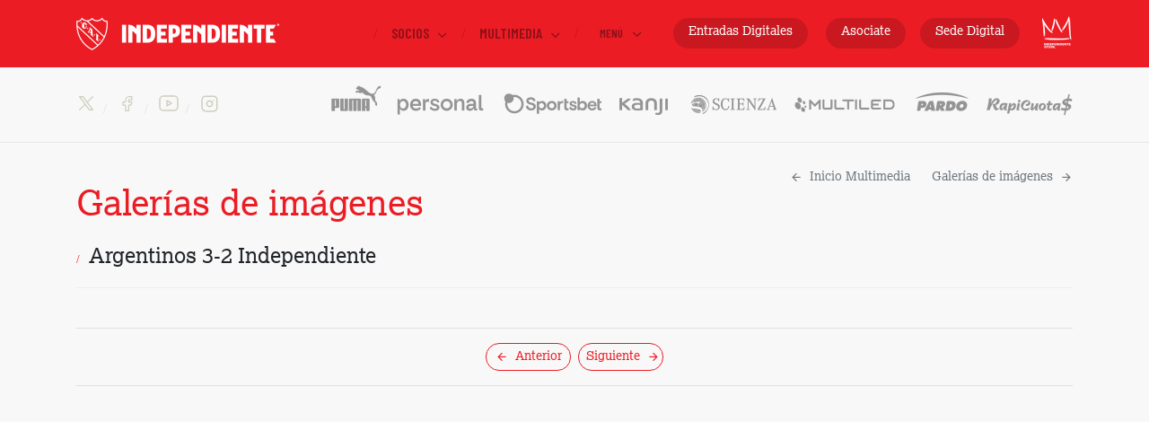

--- FILE ---
content_type: text/html;charset=utf-8
request_url: https://clubaindependiente.com.ar/multimedia/galerias/72157706635639121/33751975128
body_size: 6071
content:
<!doctype html>
<!--[if lt IE 7]> <html class="no-js lt-ie9 lt-ie8 lt-ie7" lang="es"> <![endif]-->
<!--[if IE 7]>    <html class="no-js lt-ie9 lt-ie8" lang="es"> <![endif]-->
<!--[if IE 8]>    <html class="no-js lt-ie9" lang="es"> <![endif]-->
<!--[if gt IE 8]><!--> <html class="no-js" lang="es"> <!--<![endif]-->
<head>
	<meta charset="utf-8">
	<meta http-equiv="X-UA-Compatible" content="IE=edge,chrome=1">
    <meta name="viewport" content="width=device-width, initial-scale=1, shrink-to-fit=no">

	<title>INDEPENDIENTE &middot; Multimedia: Galerías de imágenes</title>

    <link rel="dns-prefetch" href="https://clubaindependiente.com">
    <link rel="dns-prefetch" href="https://clubaindependiente.com.ar">
    <link rel="dns-prefetch" href="https://fonts.gstatic.com">
    <link rel="dns-prefetch" href="https://code.jquery.com">
    <link rel="dns-prefetch" href="https://cdnjs.cloudflare.com">
    <link rel="dns-prefetch" href="https://maxcdn.bootstrapcdn.com">

	<meta name="keywords" content="Independiente, Club, Rey de Copas, Rojo, Fútbol, Argentina, América, Naxela" />
	<meta name="description" content="Sitio Web Oficial del Club Atlético INDEPENDIENTE, el único Rey de Copas. Orgullo Nacional. Diablos Rojos. Fundado el 1º de enero de 1905. Avenida Mitre 470, 1870 Avellaneda, Argentina. Desarrollado por Naxela." />

	<link rel="stylesheet" href="https://clubaindependiente.com.ar/cdn/cai-v25.css">
    <link rel="preconnect" href="https://fonts.gstatic.com">
    <link href="https://fonts.googleapis.com/css2?family=Barlow+Condensed:wght@600&display=swap" rel="stylesheet">


	<script src="https://clubaindependiente.com.ar/cdn/modernizr.js" --src="https://cdn.clubaindependiente.com/modernizr.js"></script>



<link rel="apple-touch-icon" sizes="180x180" href="https://clubaindependiente.com.ar/cdn/iconos/apple-touch-icon.png">
<link rel="icon" type="image/png" sizes="32x32" href="https://clubaindependiente.com.ar/cdn/iconos/favicon-32x32.png">
<link rel="icon" type="image/png" sizes="16x16" href="https://clubaindependiente.com.ar/cdn/iconos/favicon-16x16.png">
<link rel="manifest" href="https://clubaindependiente.com.ar/cdn/iconos/site.webmanifest">
<link rel="mask-icon" href="https://clubaindependiente.com.ar/cdn/iconos/safari-pinned-tab.svg" color="#ec1c24">
<link rel="shortcut icon" href="https://clubaindependiente.com.ar/cdn/iconos/favicon.ico">
<meta name="msapplication-TileColor" content="#ec1c24">
<meta name="msapplication-config" content="https://clubaindependiente.com.ar/cdn/iconos/browserconfig.xml">
<meta name="theme-color" content="#ec1c24">


<meta name="mobile-web-app-capable" content="yes">

    <meta name="Author" content="Naxela.net" />
    <meta name="generator" content="Naxela.net" />
    <meta property="article:publisher" content="https://www.facebook.com/independiente" />
    <meta property="article:author" content="https://www.facebook.com/naxela" />
    <meta property="fb:admins" content="101403119360" />
    <meta property="og:locale" content="es_ES" />
    <meta property="og:site_name" content="C. A. INDEPENDIENTE" />
    <meta name="twitter:site" content="@Independiente" />
    <meta name="twitter:creator" content="@Naxela" />

	<meta name="facebook-domain-verification" content="iea4o5wr8znd2zomyxt8iqorv6mx7i" />

</head>
<body class="multimedia oficial">


		<svg xmlns="http://www.w3.org/2000/svg" class="d-none">

			<symbol id="icn-facebook" viewBox="0 0 25 25">
				<path stroke="none" d="M0 0h24v24H0z" fill="none"/><path d="M7 11v4h3v7h4v-7h3l1 -4h-4v-2a1 1 0 0 1 1 -1h3v-4h-3a5 5 0 0 0 -5 5v2h-3" />
			</symbol>

			<symbol id="icn-instagram" viewBox="0 0 21 21">
				<path stroke="none" d="M0 0h24v24H0z" fill="none"/><path d="M2 3m0 4a4 4 0 0 1 4 -4h8a4 4 0 0 1 4 4v8a4 4 0 0 1 -4 4h-8a4 4 0 0 1 -4 -4z" /><path d="M10 11m-3 0a3 3 0 1 0 6 0a3 3 0 1 0 -6 0" /><path d="M14.5 7.5l0 .01" />
			</symbol>

			<symbol id="icn-youtube" viewBox="0 0 22 22">
				<path stroke="none" d="M0 0h24v24H0z" fill="none"/><path d="M1 7a4 4 0 0 1 4 -4h12a4 4 0 0 1 4 4v8a4 4 0 0 1 -4 4h-12a4 4 0 0 1 -4 -4v-8z" /><path d="M9 8l5 3l-5 3z" />
			</symbol>

			<symbol id="icn-twitter" viewBox="0 0 24 24">
				<path stroke="none" d="M0 0h24v24H0z" fill="none"/><path d="M4 4l11.733 16h4.267l-11.733 -16z" /><path d="M4 20l6.768 -6.768m2.46 -2.46l6.772 -6.772" />
			</symbol>

			<symbol id="icn-enviar" viewBox="0 0 24 24">
				<path stroke="none" d="M0 0h24v24H0z" fill="none"/><path d="M10 14l11 -11" /><path d="M21 3l-6.5 18a.55 .55 0 0 1 -1 0l-3.5 -7l-7 -3.5a.55 .55 0 0 1 0 -1l18 -6.5" />
			</symbol>

			<symbol id="icn-whatsapp" viewBox="0 0 24 24">
				<path stroke="none" d="M0 0h24v24H0z" fill="none"/><path d="M3 21l1.65 -3.8a9 9 0 1 1 3.4 2.9l-5.05 .9" /><path d="M9 10a.5 .5 0 0 0 1 0v-1a.5 .5 0 0 0 -1 0v1a5 5 0 0 0 5 5h1a.5 .5 0 0 0 0 -1h-1a.5 .5 0 0 0 0 1" />
			</symbol>

		</svg>
		<style type="text/css">.icn-xs{width:18px; height:18px}.icn-sm{width:22px; height:22px}</style>

	<header>

		<div class="central container">

<nav id="menu" class="navbar navbar-expand-md navbar-light fixed-top infierno fijo">

  <div class="container">
      <a href="/" class="navbar-brand escudo p-0">INDEPENDIENTE</a>

    <div class="navbar-header">
      <button type="button" class="navbar-toggler collapsed border-0" data-toggle="collapse" data-target="#navegacion" aria-expanded="false">
        <span class="sr-only">Navegación</span>
        <span class="icon-bar nxl-fondo-alt cai-animar primero"></span>
        <span class="icon-bar nxl-fondo-alt cai-animar segundo"></span>
        <span class="icon-bar nxl-fondo-alt cai-animar tercero"></span>
        <!--<span class="navbar-toggler-icon"></span>-->
      </button>
    </div>

    <div class="collapse navbar-collapse my-sm-0" id="navegacion">


      <ul class="nav navbar-nav navbar-right principal ml-md-auto mr-md-3 mr-lg-4">

<li class="nav-item institucion d-block dropdown d-md-none d-sl-block"><a href="/institucion" id="dropdown_institucion" class="nav-link tf-2 dropdown-toggle" data-toggle="dropdown" aria-haspopup="true" aria-expanded="false">Club <span class="ico-abajo d-inline-block align-middle ml-1"></span></a>

    <ul id="menu_institucion" class="submenu dropdown-menu pt-md-4 pb-4 pb-lg-5 pl-sm-2 tt-7" aria-labelledby="dropdown_institucion"><li class="col-12 col-sm-6 col-md-4 col-lg-3 d-inline-block py-1"><a href="/institucion/noticias" class="dropdown-item nxl-efecto pl-1 pl-md-4 py-2"><span class="nxl-fondear cai-animar">Noticias</span></a></li><li class="col-12 col-sm-6 col-md-4 col-lg-3 d-inline-block py-1"><a href="/institucion/historia" class="dropdown-item nxl-efecto pl-1 pl-md-4 py-2"><span class="nxl-fondear cai-animar">Historia</span></a></li><li class="col-12 col-sm-6 col-md-4 col-lg-3 d-inline-block py-1"><a href="/institucion/autoridades" class="dropdown-item nxl-efecto pl-1 pl-md-4 py-2"><span class="nxl-fondear cai-animar">Autoridades</span></a></li><li class="col-12 col-sm-6 col-md-4 col-lg-3 d-inline-block py-1"><a href="/institucion/estatuto" class="dropdown-item nxl-efecto pl-1 pl-md-4 py-2"><span class="nxl-fondear cai-animar">Estatuto</span></a></li><li class="col-12 col-sm-6 col-md-4 col-lg-3 d-inline-block py-1"><a href="/institucion/estadio" class="dropdown-item nxl-efecto pl-1 pl-md-4 py-2"><span class="nxl-fondear cai-animar">Estadio Libertadores de América - Ricardo<br>Enrique Bochini</span></a></li><li class="col-12 col-sm-6 col-md-4 col-lg-3 d-inline-block py-1"><a href="/institucion/sedes" class="dropdown-item nxl-efecto pl-1 pl-md-4 py-2"><span class="nxl-fondear cai-animar">Sedes y Predios</span></a></li><li class="col-12 col-sm-6 col-md-4 col-lg-3 d-inline-block py-1"><a href="/institucion/centroeducativo" class="dropdown-item nxl-efecto pl-1 pl-md-4 py-2"><span class="nxl-fondear cai-animar">Centro Educativo</span></a></li></ul></li><li class="nav-item futbol d-block dropdown d-md-none d-sl-block"><a href="/futbol" id="dropdown_futbol" class="nav-link tf-2 dropdown-toggle" data-toggle="dropdown" aria-haspopup="true" aria-expanded="false">Fútbol <span class="ico-abajo d-inline-block align-middle ml-1"></span></a>

    <ul id="menu_futbol" class="submenu dropdown-menu pt-md-4 pb-4 pb-lg-5 pl-sm-2 tt-7" aria-labelledby="dropdown_futbol"><li class="col-12 col-sm-6 col-md-4 col-lg-3 d-inline-block py-1"><a href="/futbol/noticias" class="dropdown-item nxl-efecto pl-1 pl-md-4 py-2"><span class="nxl-fondear cai-animar">Noticias</span></a></li><li class="col-12 col-sm-6 col-md-4 col-lg-3 d-inline-block py-1"><a href="/futbol/titulos" class="dropdown-item nxl-efecto pl-1 pl-md-4 py-2"><span class="nxl-fondear cai-animar">Títulos</span></a></li><li class="col-12 col-sm-6 col-md-4 col-lg-3 d-inline-block py-1"><a href="/futbol/fixture" class="dropdown-item nxl-efecto pl-1 pl-md-4 py-2"><span class="nxl-fondear cai-animar">Fixture</span></a></li><li class="col-12 col-sm-6 col-md-4 col-lg-3 d-inline-block py-1"><a href="/futbol/posiciones" class="dropdown-item nxl-efecto pl-1 pl-md-4 py-2"><span class="nxl-fondear cai-animar">Posiciones</span></a></li><li class="col-12 col-sm-6 col-md-4 col-lg-3 d-inline-block py-1"><a href="/futbol/plantel" class="dropdown-item nxl-efecto pl-1 pl-md-4 py-2"><span class="nxl-fondear cai-animar">Plantel Profesional</span></a></li><li class="col-12 col-sm-6 col-md-4 col-lg-3 d-inline-block py-1"><a href="/futbol/reserva" class="dropdown-item nxl-efecto pl-1 pl-md-4 py-2"><span class="nxl-fondear cai-animar">Reserva</span></a></li><li class="col-12 col-sm-6 col-md-4 col-lg-3 d-inline-block py-1"><a href="/futbol/inferiores" class="dropdown-item nxl-efecto pl-1 pl-md-4 py-2"><span class="nxl-fondear cai-animar">Inferiores</span></a></li><li class="col-12 col-sm-6 col-md-4 col-lg-3 d-inline-block py-1"><a href="/futbol/infantil" class="dropdown-item nxl-efecto pl-1 pl-md-4 py-2"><span class="nxl-fondear cai-animar">Infantiles</span></a></li><li class="col-12 col-sm-6 col-md-4 col-lg-3 d-inline-block py-1"><a href="/futbol/femenino" class="dropdown-item nxl-efecto pl-1 pl-md-4 py-2"><span class="nxl-fondear cai-animar">Fútbol Femenino</span></a></li><li class="col-12 col-sm-6 col-md-4 col-lg-3 d-inline-block py-1"><a href="/futbol/futsal" class="dropdown-item nxl-efecto pl-1 pl-md-4 py-2"><span class="nxl-fondear cai-animar">Futsal</span></a></li><li class="col-12 col-sm-6 col-md-4 col-lg-3 d-inline-block py-1"><a href="/futbol/babyfutbol" class="dropdown-item nxl-efecto pl-1 pl-md-4 py-2"><span class="nxl-fondear cai-animar">Baby Fútbol</span></a></li></ul></li><li class="nav-item socios d-block dropdown d-md-none d-xl-block"><a href="/socios" id="dropdown_socios" class="nav-link tf-2 dropdown-toggle" data-toggle="dropdown" aria-haspopup="true" aria-expanded="false">Socios <span class="ico-abajo d-inline-block align-middle ml-1"></span></a>

    <ul id="menu_socios" class="submenu dropdown-menu pt-md-4 pb-4 pb-lg-5 pl-sm-2 tt-7" aria-labelledby="dropdown_socios"><li class="col-12 col-sm-6 col-md-4 col-lg-3 d-inline-block py-1"><a href="/socios/noticias" class="dropdown-item nxl-efecto pl-1 pl-md-4 py-2"><span class="nxl-fondear cai-animar">Noticias</span></a></li><li class="col-12 col-sm-6 col-md-4 col-lg-3 d-inline-block py-1"><a href="/socios/asociate" class="dropdown-item nxl-efecto pl-1 pl-md-4 py-2"><span class="nxl-fondear cai-animar">Asociate</span></a></li><li class="col-12 col-sm-6 col-md-4 col-lg-3 d-inline-block py-1"><a href="/socios/rojosolidario" class="dropdown-item nxl-efecto pl-1 pl-md-4 py-2"><span class="nxl-fondear cai-animar">Rojo Solidario</span></a></li><li class="col-12 col-sm-6 col-md-4 col-lg-3 d-inline-block py-1"><a href="/socios/rojoinclusivo" class="dropdown-item nxl-efecto pl-1 pl-md-4 py-2"><span class="nxl-fondear cai-animar">Departamento Rojo Inclusivo</span></a></li><li class="col-12 col-sm-6 col-md-4 col-lg-3 d-inline-block py-1"><a href="/socios/disciplinaetica" class="dropdown-item nxl-efecto pl-1 pl-md-4 py-2"><span class="nxl-fondear cai-animar">Junta de Disciplina y Ética</span></a></li><li class="col-12 col-sm-6 col-md-4 col-lg-3 d-inline-block py-1"><a href="/socios/vitalicios" class="dropdown-item nxl-efecto pl-1 pl-md-4 py-2"><span class="nxl-fondear cai-animar">Vitalicios</span></a></li><li class="col-12 col-sm-6 col-md-4 col-lg-3 d-inline-block py-1"><a href="/socios/mascota" class="dropdown-item nxl-efecto pl-1 pl-md-4 py-2"><span class="nxl-fondear cai-animar">Asociá a tu mascota</span></a></li><li class="col-12 col-sm-6 col-md-4 col-lg-3 d-inline-block py-1"><a href="/socios/generoydiversidad" class="dropdown-item nxl-efecto pl-1 pl-md-4 py-2"><span class="nxl-fondear cai-animar">Departamento de Mujeres, Género y Diversidad</span></a></li><li class="col-12 col-sm-6 col-md-4 col-lg-3 d-inline-block py-1"><a href="/socios/fantoken" class="dropdown-item nxl-efecto pl-1 pl-md-4 py-2"><span class="nxl-fondear cai-animar">Fan Token de Independiente</span></a></li>
<li class="col-12 mt-4 mt-lg-5 ml-lg-4">
  <h4 class="tf-2 tt-5 text-uppercase cai-animar">
      Fan Token de Independiente
  </h4>
  <ul class="list-unstyled mb-3">
    <li class="nxl-efecto"><a href="https://www.fantoken.com/es/cai/" target="_blank"><span class="nxl-fondear cai-animar">¿Qué es?</span></a></li>
    <li class="nxl-efecto"><a href="/socios/fantoken"><span class="nxl-fondear cai-animar">Registrate</span></a></li>
  </ul>
</li>
</ul></li><li class="nav-item deportes d-block dropdown d-md-none"><a href="/deportes" id="dropdown_deportes" class="nav-link tf-2 dropdown-toggle" data-toggle="dropdown" aria-haspopup="true" aria-expanded="false">Deportes <span class="ico-abajo d-inline-block align-middle ml-1"></span></a>

    <ul id="menu_deportes" class="submenu dropdown-menu pt-md-4 pb-4 pb-lg-5 pl-sm-2 tt-7" aria-labelledby="dropdown_deportes"><li class="col-12 col-sm-6 col-md-4 col-lg-3 d-inline-block py-1"><a href="/deportes/noticias" class="dropdown-item nxl-efecto pl-1 pl-md-4 py-2"><span class="nxl-fondear cai-animar">Noticias</span></a></li><li class="col-12 col-sm-6 col-md-4 col-lg-3 d-inline-block py-1"><a href="/deportes/natacion" class="dropdown-item nxl-efecto pl-1 pl-md-4 py-2"><span class="nxl-fondear cai-animar">Natación</span></a></li><li class="col-12 col-sm-6 col-md-4 col-lg-3 d-inline-block py-1"><a href="/deportes/ajedrez" class="dropdown-item nxl-efecto pl-1 pl-md-4 py-2"><span class="nxl-fondear cai-animar">Ajedrez</span></a></li><li class="col-12 col-sm-6 col-md-4 col-lg-3 d-inline-block py-1"><a href="/deportes/artesmarciales" class="dropdown-item nxl-efecto pl-1 pl-md-4 py-2"><span class="nxl-fondear cai-animar">Artes Marciales</span></a></li><li class="col-12 col-sm-6 col-md-4 col-lg-3 d-inline-block py-1"><a href="/deportes/atletismo" class="dropdown-item nxl-efecto pl-1 pl-md-4 py-2"><span class="nxl-fondear cai-animar">Atletismo / Running</span></a></li><li class="col-12 col-sm-6 col-md-4 col-lg-3 d-inline-block py-1"><a href="/deportes/basquet" class="dropdown-item nxl-efecto pl-1 pl-md-4 py-2"><span class="nxl-fondear cai-animar">Básquet</span></a></li><li class="col-12 col-sm-6 col-md-4 col-lg-3 d-inline-block py-1"><a href="/deportes/gimnasia" class="dropdown-item nxl-efecto pl-1 pl-md-4 py-2"><span class="nxl-fondear cai-animar">Gimnasia</span></a></li><li class="col-12 col-sm-6 col-md-4 col-lg-3 d-inline-block py-1"><a href="/deportes/handball" class="dropdown-item nxl-efecto pl-1 pl-md-4 py-2"><span class="nxl-fondear cai-animar">Handball</span></a></li><li class="col-12 col-sm-6 col-md-4 col-lg-3 d-inline-block py-1"><a href="/deportes/levantamiento" class="dropdown-item nxl-efecto pl-1 pl-md-4 py-2"><span class="nxl-fondear cai-animar">Levantamiento de Pesas</span></a></li><li class="col-12 col-sm-6 col-md-4 col-lg-3 d-inline-block py-1"><a href="/deportes/luchaolimpica" class="dropdown-item nxl-efecto pl-1 pl-md-4 py-2"><span class="nxl-fondear cai-animar">Lucha Olímpica</span></a></li><li class="col-12 col-sm-6 col-md-4 col-lg-3 d-inline-block py-1"><a href="/deportes/natparalimpica" class="dropdown-item nxl-efecto pl-1 pl-md-4 py-2"><span class="nxl-fondear cai-animar">Natación Paralímpica</span></a></li><li class="col-12 col-sm-6 col-md-4 col-lg-3 d-inline-block py-1"><a href="/deportes/tenis" class="dropdown-item nxl-efecto pl-1 pl-md-4 py-2"><span class="nxl-fondear cai-animar">Tenis</span></a></li><li class="col-12 col-sm-6 col-md-4 col-lg-3 d-inline-block py-1"><a href="/deportes/voley" class="dropdown-item nxl-efecto pl-1 pl-md-4 py-2"><span class="nxl-fondear cai-animar">Vóley</span></a></li><li class="col-12 col-sm-6 col-md-4 col-lg-3 d-inline-block py-1"><a href="/deportes/waterpolo" class="dropdown-item nxl-efecto pl-1 pl-md-4 py-2"><span class="nxl-fondear cai-animar">Waterpolo</span></a></li><li class="col-12 col-sm-6 col-md-4 col-lg-3 d-inline-block py-1"><a href="/deportes/esports" class="dropdown-item nxl-efecto pl-1 pl-md-4 py-2"><span class="nxl-fondear cai-animar">eSports</span></a></li></ul></li><li class="nav-item penias d-block dropdown d-md-none"><a href="/penias" id="dropdown_penias" class="nav-link tf-2 dropdown-toggle" data-toggle="dropdown" aria-haspopup="true" aria-expanded="false">Peñas <span class="ico-abajo d-inline-block align-middle ml-1"></span></a>

    <ul id="menu_penias" class="submenu dropdown-menu pt-md-4 pb-4 pb-lg-5 pl-sm-2 tt-7" aria-labelledby="dropdown_penias"><li class="col-12 col-sm-6 col-md-4 col-lg-3 d-inline-block py-1"><a href="/penias/noticias" class="dropdown-item nxl-efecto pl-1 pl-md-4 py-2"><span class="nxl-fondear cai-animar">Noticias</span></a></li><li class="col-12 col-sm-6 col-md-4 col-lg-3 d-inline-block py-1"><a href="/penias/lista" class="dropdown-item nxl-efecto pl-1 pl-md-4 py-2"><span class="nxl-fondear cai-animar">Lista de Peñas</span></a></li><li class="col-12 col-sm-6 col-md-4 col-lg-3 d-inline-block py-1"><a href="/penias/mapa" class="dropdown-item nxl-efecto pl-1 pl-md-4 py-2"><span class="nxl-fondear cai-animar">Mapa de Peñas</span></a></li></ul></li><li class="nav-item marketing d-block dropdown d-md-none"><a href="/marketing" id="dropdown_marketing" class="nav-link tf-2 dropdown-toggle" data-toggle="dropdown" aria-haspopup="true" aria-expanded="false">Marketing <span class="ico-abajo d-inline-block align-middle ml-1"></span></a>

    <ul id="menu_marketing" class="submenu dropdown-menu pt-md-4 pb-4 pb-lg-5 pl-sm-2 tt-7" aria-labelledby="dropdown_marketing"><li class="col-12 col-sm-6 col-md-4 col-lg-3 d-inline-block py-1"><a href="/marketing/noticias" class="dropdown-item nxl-efecto pl-1 pl-md-4 py-2"><span class="nxl-fondear cai-animar">Noticias</span></a></li><li class="col-12 col-sm-6 col-md-4 col-lg-3 d-inline-block py-1"><a href="/marketing/patrocinios" class="dropdown-item nxl-efecto pl-1 pl-md-4 py-2"><span class="nxl-fondear cai-animar">Patrocinios</span></a></li></ul></li><li class="nav-item cultura d-block dropdown d-md-none"><a href="/cultura" id="dropdown_cultura" class="nav-link tf-2 dropdown-toggle" data-toggle="dropdown" aria-haspopup="true" aria-expanded="false">Cultura <span class="ico-abajo d-inline-block align-middle ml-1"></span></a>

    <ul id="menu_cultura" class="submenu dropdown-menu pt-md-4 pb-4 pb-lg-5 pl-sm-2 tt-7" aria-labelledby="dropdown_cultura"><li class="col-12 col-sm-6 col-md-4 col-lg-3 d-inline-block py-1"><a href="/cultura/noticias" class="dropdown-item nxl-efecto pl-1 pl-md-4 py-2"><span class="nxl-fondear cai-animar">Noticias</span></a></li><li class="col-12 col-sm-6 col-md-4 col-lg-3 d-inline-block py-1"><a href="/cultura/tintaroja" class="dropdown-item nxl-efecto pl-1 pl-md-4 py-2"><span class="nxl-fondear cai-animar">Tinta Roja</span></a></li></ul></li><li class="nav-item prensa d-block dropdown d-md-none"><a href="/prensa" id="dropdown_prensa" class="nav-link tf-2 dropdown-toggle" data-toggle="dropdown" aria-haspopup="true" aria-expanded="false">Comunicación y Medios <span class="ico-abajo d-inline-block align-middle ml-1"></span></a>

    <ul id="menu_prensa" class="submenu dropdown-menu pt-md-4 pb-4 pb-lg-5 pl-sm-2 tt-7" aria-labelledby="dropdown_prensa"><li class="col-12 col-sm-6 col-md-4 col-lg-3 d-inline-block py-1"><a href="/prensa/noticias" class="dropdown-item nxl-efecto pl-1 pl-md-4 py-2"><span class="nxl-fondear cai-animar">Noticias</span></a></li><li class="col-12 col-sm-6 col-md-4 col-lg-3 d-inline-block py-1"><a href="/prensa/acreditaciones" class="dropdown-item nxl-efecto pl-1 pl-md-4 py-2"><span class="nxl-fondear cai-animar">Acreditaciones</span></a></li></ul></li><li class="nav-item multimedia d-block dropdown "><a href="/multimedia" id="dropdown_multimedia" class="nav-link tf-2 dropdown-toggle" data-toggle="dropdown" aria-haspopup="true" aria-expanded="false">Multimedia <span class="ico-abajo d-inline-block align-middle ml-1"></span></a>

    <ul id="menu_multimedia" class="submenu dropdown-menu pt-md-4 pb-4 pb-lg-5 pl-sm-2 tt-7" aria-labelledby="dropdown_multimedia"><li class="col-12 col-sm-6 col-md-4 col-lg-3 d-inline-block py-1"><a href="/multimedia/galerias" class="dropdown-item nxl-efecto pl-1 pl-md-4 py-2"><span class="nxl-fondear cai-animar">Galerías de imágenes</span></a></li></ul></li>        <li class="nav-item mas dropdown d-none d-md-inline-block"><a href="#" id="dropdown_mas" class="nav-link dropdown-toggle nxl-subtitulo" data-toggle="dropdown" aria-haspopup="true" aria-expanded="false"><strong class="tf-2 d-none d-sl-inline-block">Más</strong><strong class="tf-2 d-inline-block d-sl-none pl-2 tt-8">Menú</strong> <span class="ico-abajo d-inline-block align-middle ml-1"></span></a>

<ul id="menu_mas" class="submenu dropdown-menu bg-white p-0 tt-7" aria-labelledby="dropdown_mas">
<span class="ico-cerrar puntero nxl-absoluta nxl-pos-der tt-3 text-dark mt-4 mr-5"></span>


<li class="col-12 pt-4 pb-2 px-5 cai-animar pt-5">
  <h4 class="rama tf-2 tt-5 text-uppercase cai-animar" data-toggle="collapse" data-target="#submenu_institucion" aria-expanded="false" aria-controls="submenu_institucion">
    Club <span class="ico-abajo d-inline-block align-middle text-dark tt-7 ml-1"></span>
  </h4>

<ul class="list-unstyled row collapse mb-3 cai-animar" id="submenu_institucion">
<li class="col-4 col-lg-3 d-inline-block nxl-efecto"><a href="/institucion/noticias"><span class="nxl-fondear cai-animar">Noticias</span></a></li><li class="col-4 col-lg-3 d-inline-block nxl-efecto"><a href="/institucion/historia"><span class="nxl-fondear cai-animar">Historia</span></a></li><li class="col-4 col-lg-3 d-inline-block nxl-efecto"><a href="/institucion/autoridades"><span class="nxl-fondear cai-animar">Autoridades</span></a></li><li class="col-4 col-lg-3 d-inline-block nxl-efecto"><a href="/institucion/estatuto"><span class="nxl-fondear cai-animar">Estatuto</span></a></li><li class="col-4 col-lg-3 d-inline-block nxl-efecto"><a href="/institucion/estadio"><span class="nxl-fondear cai-animar">Estadio Libertadores de América - Ricardo<br>Enrique Bochini</span></a></li><li class="col-4 col-lg-3 d-inline-block nxl-efecto"><a href="/institucion/sedes"><span class="nxl-fondear cai-animar">Sedes y Predios</span></a></li><li class="col-4 col-lg-3 d-inline-block nxl-efecto"><a href="/institucion/centroeducativo"><span class="nxl-fondear cai-animar">Centro Educativo</span></a></li></ul>
</li>


<li class="col-12 pt-4 pb-2 px-5 cai-animar">
  <h4 class="rama tf-2 tt-5 text-uppercase cai-animar" data-toggle="collapse" data-target="#submenu_futbol" aria-expanded="false" aria-controls="submenu_futbol">
    Fútbol <span class="ico-abajo d-inline-block align-middle text-dark tt-7 ml-1"></span>
  </h4>

<ul class="list-unstyled row collapse mb-3 cai-animar" id="submenu_futbol">
<li class="col-4 col-lg-3 d-inline-block nxl-efecto"><a href="/futbol/noticias"><span class="nxl-fondear cai-animar">Noticias</span></a></li><li class="col-4 col-lg-3 d-inline-block nxl-efecto"><a href="/futbol/titulos"><span class="nxl-fondear cai-animar">Títulos</span></a></li><li class="col-4 col-lg-3 d-inline-block nxl-efecto"><a href="/futbol/fixture"><span class="nxl-fondear cai-animar">Fixture</span></a></li><li class="col-4 col-lg-3 d-inline-block nxl-efecto"><a href="/futbol/posiciones"><span class="nxl-fondear cai-animar">Posiciones</span></a></li><li class="col-4 col-lg-3 d-inline-block nxl-efecto"><a href="/futbol/plantel"><span class="nxl-fondear cai-animar">Plantel Profesional</span></a></li><li class="col-4 col-lg-3 d-inline-block nxl-efecto"><a href="/futbol/reserva"><span class="nxl-fondear cai-animar">Reserva</span></a></li><li class="col-4 col-lg-3 d-inline-block nxl-efecto"><a href="/futbol/inferiores"><span class="nxl-fondear cai-animar">Inferiores</span></a></li><li class="col-4 col-lg-3 d-inline-block nxl-efecto"><a href="/futbol/infantil"><span class="nxl-fondear cai-animar">Infantiles</span></a></li><li class="col-4 col-lg-3 d-inline-block nxl-efecto"><a href="/futbol/femenino"><span class="nxl-fondear cai-animar">Fútbol Femenino</span></a></li><li class="col-4 col-lg-3 d-inline-block nxl-efecto"><a href="/futbol/futsal"><span class="nxl-fondear cai-animar">Futsal</span></a></li><li class="col-4 col-lg-3 d-inline-block nxl-efecto"><a href="/futbol/babyfutbol"><span class="nxl-fondear cai-animar">Baby Fútbol</span></a></li></ul>
</li>


<li class="col-12 pt-4 pb-2 px-5 cai-animar">
  <h4 class="rama tf-2 tt-5 text-uppercase cai-animar" data-toggle="collapse" data-target="#submenu_socios" aria-expanded="false" aria-controls="submenu_socios">
    Socios <span class="ico-abajo d-inline-block align-middle text-dark tt-7 ml-1"></span>
  </h4>

<ul class="list-unstyled row collapse mb-3 cai-animar" id="submenu_socios">
<li class="col-4 col-lg-3 d-inline-block nxl-efecto"><a href="/socios/noticias"><span class="nxl-fondear cai-animar">Noticias</span></a></li><li class="col-4 col-lg-3 d-inline-block nxl-efecto"><a href="/socios/asociate"><span class="nxl-fondear cai-animar">Asociate</span></a></li><li class="col-4 col-lg-3 d-inline-block nxl-efecto"><a href="/socios/rojosolidario"><span class="nxl-fondear cai-animar">Rojo Solidario</span></a></li><li class="col-4 col-lg-3 d-inline-block nxl-efecto"><a href="/socios/rojoinclusivo"><span class="nxl-fondear cai-animar">Departamento Rojo Inclusivo</span></a></li><li class="col-4 col-lg-3 d-inline-block nxl-efecto"><a href="/socios/disciplinaetica"><span class="nxl-fondear cai-animar">Junta de Disciplina y Ética</span></a></li><li class="col-4 col-lg-3 d-inline-block nxl-efecto"><a href="/socios/vitalicios"><span class="nxl-fondear cai-animar">Vitalicios</span></a></li><li class="col-4 col-lg-3 d-inline-block nxl-efecto"><a href="/socios/mascota"><span class="nxl-fondear cai-animar">Asociá a tu mascota</span></a></li><li class="col-4 col-lg-3 d-inline-block nxl-efecto"><a href="/socios/generoydiversidad"><span class="nxl-fondear cai-animar">Departamento de Mujeres, Género y Diversidad</span></a></li><li class="col-4 col-lg-3 d-inline-block nxl-efecto"><a href="/socios/fantoken"><span class="nxl-fondear cai-animar">Fan Token de Independiente</span></a></li></ul>
</li>


<li class="col-12 pt-4 pb-2 px-5 cai-animar">
  <h4 class="rama tf-2 tt-5 text-uppercase cai-animar" data-toggle="collapse" data-target="#submenu_deportes" aria-expanded="false" aria-controls="submenu_deportes">
    Deportes <span class="ico-abajo d-inline-block align-middle text-dark tt-7 ml-1"></span>
  </h4>

<ul class="list-unstyled row collapse mb-3 cai-animar" id="submenu_deportes">
<li class="col-4 col-lg-3 d-inline-block nxl-efecto"><a href="/deportes/noticias"><span class="nxl-fondear cai-animar">Noticias</span></a></li><li class="col-4 col-lg-3 d-inline-block nxl-efecto"><a href="/deportes/natacion"><span class="nxl-fondear cai-animar">Natación</span></a></li><li class="col-4 col-lg-3 d-inline-block nxl-efecto"><a href="/deportes/ajedrez"><span class="nxl-fondear cai-animar">Ajedrez</span></a></li><li class="col-4 col-lg-3 d-inline-block nxl-efecto"><a href="/deportes/artesmarciales"><span class="nxl-fondear cai-animar">Artes Marciales</span></a></li><li class="col-4 col-lg-3 d-inline-block nxl-efecto"><a href="/deportes/atletismo"><span class="nxl-fondear cai-animar">Atletismo / Running</span></a></li><li class="col-4 col-lg-3 d-inline-block nxl-efecto"><a href="/deportes/basquet"><span class="nxl-fondear cai-animar">Básquet</span></a></li><li class="col-4 col-lg-3 d-inline-block nxl-efecto"><a href="/deportes/gimnasia"><span class="nxl-fondear cai-animar">Gimnasia</span></a></li><li class="col-4 col-lg-3 d-inline-block nxl-efecto"><a href="/deportes/handball"><span class="nxl-fondear cai-animar">Handball</span></a></li><li class="col-4 col-lg-3 d-inline-block nxl-efecto"><a href="/deportes/levantamiento"><span class="nxl-fondear cai-animar">Levantamiento de Pesas</span></a></li><li class="col-4 col-lg-3 d-inline-block nxl-efecto"><a href="/deportes/luchaolimpica"><span class="nxl-fondear cai-animar">Lucha Olímpica</span></a></li><li class="col-4 col-lg-3 d-inline-block nxl-efecto"><a href="/deportes/natparalimpica"><span class="nxl-fondear cai-animar">Natación Paralímpica</span></a></li><li class="col-4 col-lg-3 d-inline-block nxl-efecto"><a href="/deportes/tenis"><span class="nxl-fondear cai-animar">Tenis</span></a></li><li class="col-4 col-lg-3 d-inline-block nxl-efecto"><a href="/deportes/voley"><span class="nxl-fondear cai-animar">Vóley</span></a></li><li class="col-4 col-lg-3 d-inline-block nxl-efecto"><a href="/deportes/waterpolo"><span class="nxl-fondear cai-animar">Waterpolo</span></a></li><li class="col-4 col-lg-3 d-inline-block nxl-efecto"><a href="/deportes/esports"><span class="nxl-fondear cai-animar">eSports</span></a></li></ul>
</li>


<li class="col-12 pt-4 pb-2 px-5 cai-animar">
  <h4 class="rama tf-2 tt-5 text-uppercase cai-animar" data-toggle="collapse" data-target="#submenu_penias" aria-expanded="false" aria-controls="submenu_penias">
    Peñas <span class="ico-abajo d-inline-block align-middle text-dark tt-7 ml-1"></span>
  </h4>

<ul class="list-unstyled row collapse mb-3 cai-animar" id="submenu_penias">
<li class="col-4 col-lg-3 d-inline-block nxl-efecto"><a href="/penias/noticias"><span class="nxl-fondear cai-animar">Noticias</span></a></li><li class="col-4 col-lg-3 d-inline-block nxl-efecto"><a href="/penias/lista"><span class="nxl-fondear cai-animar">Lista de Peñas</span></a></li><li class="col-4 col-lg-3 d-inline-block nxl-efecto"><a href="/penias/mapa"><span class="nxl-fondear cai-animar">Mapa de Peñas</span></a></li></ul>
</li>


<li class="col-12 pt-4 pb-2 px-5 cai-animar">
  <h4 class="rama tf-2 tt-5 text-uppercase cai-animar" data-toggle="collapse" data-target="#submenu_marketing" aria-expanded="false" aria-controls="submenu_marketing">
    Marketing <span class="ico-abajo d-inline-block align-middle text-dark tt-7 ml-1"></span>
  </h4>

<ul class="list-unstyled row collapse mb-3 cai-animar" id="submenu_marketing">
<li class="col-4 col-lg-3 d-inline-block nxl-efecto"><a href="/marketing/noticias"><span class="nxl-fondear cai-animar">Noticias</span></a></li><li class="col-4 col-lg-3 d-inline-block nxl-efecto"><a href="/marketing/patrocinios"><span class="nxl-fondear cai-animar">Patrocinios</span></a></li></ul>
</li>


<li class="col-12 pt-4 pb-2 px-5 cai-animar">
  <h4 class="rama tf-2 tt-5 text-uppercase cai-animar" data-toggle="collapse" data-target="#submenu_cultura" aria-expanded="false" aria-controls="submenu_cultura">
    Cultura <span class="ico-abajo d-inline-block align-middle text-dark tt-7 ml-1"></span>
  </h4>

<ul class="list-unstyled row collapse mb-3 cai-animar" id="submenu_cultura">
<li class="col-4 col-lg-3 d-inline-block nxl-efecto"><a href="/cultura/noticias"><span class="nxl-fondear cai-animar">Noticias</span></a></li><li class="col-4 col-lg-3 d-inline-block nxl-efecto"><a href="/cultura/tintaroja"><span class="nxl-fondear cai-animar">Tinta Roja</span></a></li></ul>
</li>


<li class="col-12 pt-4 pb-2 px-5 cai-animar pb-5">
  <h4 class="rama tf-2 tt-5 text-uppercase cai-animar" data-toggle="collapse" data-target="#submenu_prensa" aria-expanded="false" aria-controls="submenu_prensa">
    Comunicación y Medios <span class="ico-abajo d-inline-block align-middle text-dark tt-7 ml-1"></span>
  </h4>

<ul class="list-unstyled row collapse mb-3 cai-animar" id="submenu_prensa">
<li class="col-4 col-lg-3 d-inline-block nxl-efecto"><a href="/prensa/noticias"><span class="nxl-fondear cai-animar">Noticias</span></a></li><li class="col-4 col-lg-3 d-inline-block nxl-efecto"><a href="/prensa/acreditaciones"><span class="nxl-fondear cai-animar">Acreditaciones</span></a></li></ul>
</li>


<li class="col-12 pt-4 pb-2 px-5 cai-animar">
  <h4 class="rama tf-2 tt-5 text-uppercase cai-animar" data-toggle="collapse" data-target="#submenu_multimedia" aria-expanded="false" aria-controls="submenu_multimedia">
    Multimedia <span class="ico-abajo d-inline-block align-middle text-dark tt-7 ml-1"></span>
  </h4>

<ul class="list-unstyled row collapse mb-3 cai-animar" id="submenu_multimedia">
<li class="col-4 col-lg-3 d-inline-block nxl-efecto"><a href="/multimedia/galerias"><span class="nxl-fondear cai-animar">Galerías de imágenes</span></a></li></ul>
</li>

</ul>

</li>


</ul>

    <ul class="d-block d-md-none nav navbar-nav text-center pt-3 pb-5">
        <li><a href="/socios/mascota" class="btn btn-sm btn-primary bg-primary px-5 py-2 mt-4 w-75">Asociá a tu mascota</a></li>
        <li><a href="https://entradas.clubaindependiente.com.ar/" target="_blank" class="btn btn-sm btn-primary bg-primary px-5 py-2 mt-4 w-75">Entradas Digitales</a></li>
        <li><a href="/sededigital" --href="https://socios.clubaindependiente.com.ar/" target="_blank" class="btn btn-sm btn-primary bg-primary px-5 py-2 mt-4 w-75">Sede Digital</a></li>
        <li><a href="https://independientestore.com.ar" target="_blank" class="btn btn-sm btn-light text-dark px-3 py-2 mt-4 w-75"><!--<span class="ico-diablo-soy-2 mr-2"></span>--> <span class="text-initial font-weight-normal">Tienda Oficial <strong class="ml-1">Independiente Store</strong></span></a></li>
    </ul>

    <ul class="nav navbar-nav botones">
        <li class="d-none d-lg-inline-block --dropdown"><a href="https://entradas.clubaindependiente.com.ar/" target="_blank" class="btn btn-sm px-3 py-2 mr-3 nxl-efecto cai-animar text-white" title="Reservá tu lugar en el LDA" --id="switch-bonos" --data-toggle="dropdown" --aria-haspopup="true" --aria-expanded="false">Entradas <span class="d-sm-none d-lg-inline-block">Digitales</span></a>
            <a href="https://cai.boleteriavip.com.ar/altasocio/club/cai" target="_blank" class="btn btn-sm px-3 py-2 mr-3 nxl-efecto cai-animar text-white">Asociate</a>
<!--<span class="ico-abajo d-inline-block align-middle ml-1"></span>
  <div class="dropdown-menu" aria-labelledby="switch-bonos">
    <div class="container">
        <ul class="nav nav-pills pr-5">
          <li role="presentation" class="ml-auto mr-3"><a class="btn btn-light nxl-boton nxl-efecto cai-animar border-0" href="https://bonos.clubaindependiente.com.ar/" target="_blank">Bonos Superliga<span class="ico-flecha-der ml-2 align-middle"></span></a></li>
          <li role="presentation" class="mr-5"><a class="btn btn-light nxl-boton nxl-efecto cai-animar border-0" href="https://bonoscopa.clubaindependiente.com.ar/" target="_blank">Bonos Copa<span class="ico-flecha-der ml-2 align-middle"></span></a></li>
        </ul>
    </div>
  </div>
-->
        </li>
        <li class="d-none d-md-inline-block"><a href="/sededigital" --href="https://socios.clubaindependiente.com.ar/" target="_blank" class="btn btn-sm px-3 py-2 mr-3 nxl-efecto cai-animar text-white" title="socios.clubaindependiente.com.ar">Sede Digital</a></li>
        <li class="d-none d-md-inline-block --mt-1" data-toggle="tooltip" data-placement="left" data-html="true" title="Independiente Store" --title="<strong>Independiente Store</strong> - Tienda Oficial"><a href="https://independientestore.com.ar/" target="_blank" class="ml-2 --pt-1 align-middle"><span class="grafica tienda d-block"></span><!--<span class="ico-diablo-soy-2 d-block tt-4"></span>--></a></li>
    </ul>


    </div>
  </div>


			</nav>
            <div class="cabecera clearfix pb-1 pb-sm-2">

			<div class="float-right float-sm-left clearfix">
                <ul id="sociales" class="list-unstyled d-inline-block mt-4 mr-3">
                    <li class="list-inline-item"><a href="//twitter.com/Independiente" target="_blank" class="nxl-efecto cai-animar text-light text-center center-block ico-txt"><span class="--ico-twitter d-inline-block tt-6" data-toggle="tooltip" data-placement="top" title="twitter.com/Independiente"><svg class="icn-sm icn-twitter" stroke-width="1.4" stroke="currentColor" fill="none" stroke-linecap="round" stroke-linejoin="round"><use xlink:href="#icn-twitter"></use></svg></span></a></li>
                    <li class="list-inline-item"><a href="//facebook.com/Independiente" target="_blank" class="nxl-efecto cai-animar text-light text-center center-block ico-txt"><span class="--ico-facebook d-inline-block tt-6" data-toggle="tooltip" data-placement="top" title="facebook.com/Independiente"><svg class="icn-sm icn-facebook" stroke-width="1.4" stroke="currentColor" fill="none" stroke-linecap="round" stroke-linejoin="round"><use xlink:href="#icn-facebook"></use></svg></span></a></li>
                    <li class="list-inline-item"><a href="//youtube.com/channel/UCvjX3jBp_iLCZCpKqlXhHDw" target="_blank" class="nxl-efecto cai-animar text-light text-center center-block ico-txt"><span class="--ico-youtube d-inline-block tt-6" data-toggle="tooltip" data-placement="top" title="youtube.com/Independiente"><svg class="icn-sm icn-youtube" stroke-width="1.4" stroke="currentColor" fill="none" stroke-linecap="round" stroke-linejoin="round"><use xlink:href="#icn-youtube"></use></svg></span></a></li>
                    <li class="list-inline-item"><a href="//instagram.com/caindependiente" target="_blank" class="nxl-efecto cai-animar text-light text-center center-block ico-txt"><span class="--ico-instagram d-inline-block tt-6" data-toggle="tooltip" data-placement="top" title="instagram.com/caindependiente"><svg class="icn-sm icn-instagram" stroke-width="1.4" stroke="currentColor" fill="none" stroke-linecap="round" stroke-linejoin="round"><use xlink:href="#icn-instagram"></use></svg></span></a></li>
                </ul>
			</div>

	<div id="marcas" class="d-none d-sm-block clearfix float-right mt-2">
		<a href="https://latam.puma.com/" target="_blank" class="puma grafica d-inline-block cai-animar mr-sm-3">PUMA</a>
		<a href="https://www.personal.com.ar/" target="_blank" class="personal grafica d-none d-sm-inline-block cai-animar mr-md-3">Personal</a>
        <a href="https://sportsbet.bet.ar/registrarse?utm_source=independiente&utm_brandaffiliate=independiente&utm_term=" target="_blank" class="sportsbet grafica d-none d-xl-inline-block cai-animar mr-3">Sportsbet</a>
        <a href="https://kanji.com.ar/" target="_blank" class="kanji grafica d-none d-md-inline-block cai-animar mr-3">Kanji</a>
		<a href="https://www.scienza.com.ar/" target="_blank" class="scienza grafica d-none d-lg-inline-block cai-animar mr-3">Scienza</a>
		<a href="https://www.multiled.com.ar/" target="_blank" class="multiled grafica d-none d-lg-inline-block cai-animar mr-3">Multiled</a>
		<a href="https://www.pardo.com.ar/" target="_blank" class="pardo grafica d-none d-md-inline-block cai-animar mr-3">Pardo</a>
		<a href="https://www.rapicuotas.com.ar/" target="_blank" class="rapicuotas grafica d-none d-md-inline-block cai-animar">Rapicuotas</a>
	</div>

            </div>
        </div>


	</header>

    <div id="contenido" role="main">
<div class="container pt-4 pb-5">
	<div class="row mb-3 mb-md-0">
		<div class="col">

			<a class="btn btn-sm btn-outline-light text-secondary nxl-boton nxl-efecto cai-animar border-0 float-right ml-3" href="/multimedia/galerias">Galerías de imágenes<span class="ico-flecha-der ml-2 align-middle"></span></a>			<a class="btn btn-sm btn-outline-light text-secondary nxl-boton nxl-efecto cai-animar border-0 float-right" href="/multimedia"><span class="ico-flecha-izq mr-2 align-middle"></span>Inicio Multimedia</a>
		</div>
	</div>
<h2 class="tt-1 text-primary mb-4">Galerías de imágenes</h2><section id="galerias" class="aire"><div id="fotografia" class="controlado"><div class="page-header mt-0"><h3 class="seccion">Argentinos 3-2 Independiente</h3><!--IMG_20190414_194818--></div><img src="https://farm66.static.flickr.com/65535/33751975128_19448b92fd_b.jpg" class="img-fluid d-block mx-auto" alt="" /><p class="text-muted my-3"></p><div class="border-top border-bottom my-4 py-3"><div class="row text-center"><a class="col-4 col-sm-3 col-md-2 col-xl-1 btn btn-sm btn-outline-primary ml-auto mr-1" href="/multimedia/galerias/72157706635639121/40662904093" class="" title="Anterior: IMG_20190414_194801"><span class="ico-flecha-izq mr-2 align-middle"></span>Anterior</a><a class="col-4 col-sm-3 col-md-2 col-xl-1 btn btn-sm btn-outline-primary mr-auto ml-1" href="/multimedia/galerias/72157706635639121/32686669867" class="" title="Siguiente: IMG_20190414_194848">Siguiente<span class="ico-flecha-der ml-2 align-middle"></span></a></div></div></div>
			